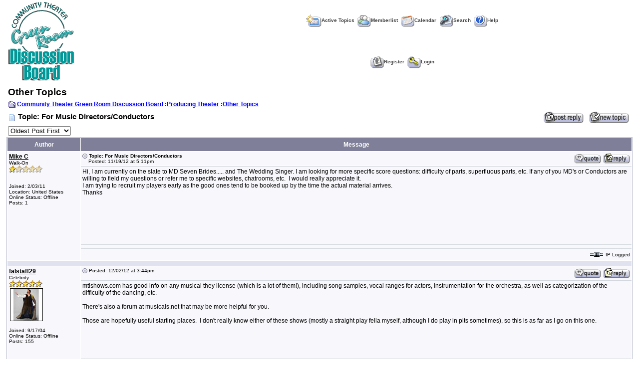

--- FILE ---
content_type: text/html
request_url: http://www.communitytheater.org/forum/forum_posts.asp?TID=5412&PID=28369
body_size: 13459
content:

<!DOCTYPE html PUBLIC "-//W3C//DTD XHTML 1.0 Transitional//EN" "http://www.w3.org/TR/xhtml1/DTD/xhtml1-transitional.dtd">
<html xmlns="http://www.w3.org/1999/xhtml" dir="ltr" lang="en">
<head>
<meta http-equiv="Content-Type" content="text/html; charset=iso-8859-1" />
<title>Community Theater Green Room Discussion Board: For Music Directors/C&#111;nductors</title>
<meta name="generator" content="Web Wiz Forums" />

<!--//
/* *******************************************************
Application: Web Wiz Forums ver. 8.05
Info: http://www.webwizforums.com
Copyright: ©2001-2006 Web Wiz. All rights reserved
******************************************************* */
//-->


<script language="JavaScript">
function chgOrder(Show){

   	strShow = escape(Show.options[Show.selectedIndex].value);

   	if (Show != '') self.location.href = 'forum_posts.asp?TID=5412&PD=' + strShow + '';
	return true;
}
</script>
<link href="css_styles/default_style.css" rel="stylesheet" type="text/css" />
<script language="javascript" src="includes/default_javascript.js" type="text/javascript"></script>
</head>
<body>
<table class="basicTable" cellspacing="0" cellpadding="3" align="center">
 <tr> 
  <td rowspan="2"><a href="http://www.communitytheater.org" accesskey="1"><img src="forum_images/CTGRlogo.gif" border="0" /></a></td>
  <td align="center">&nbsp;&nbsp;<a href="active_topics.asp" class="nav" accesskey="2"><img src="forum_images/active_topics.gif" align="absmiddle" border="0" alt="Active Topics" />Active Topics</a>&nbsp;&nbsp;<a href="members.asp" class="nav"><img src="forum_images/members_list.gif" border="0" align="absmiddle" alt="Display List of Forum Members" />Memberlist</a>&nbsp;&nbsp;<a href="calendar.asp" class="nav"><img src="forum_images/calendar.gif" border="0" align="absmiddle" alt="Calendar" />Calendar</a>&nbsp;&nbsp;<a href="search_form.asp?FID=14" class="nav" accesskey="4"><img src="forum_images/search.gif" align="absmiddle" border="0" alt="Search The Forum" />Search</a>&nbsp;&nbsp;<a href="help.asp" class="nav" accesskey="5"><img src="forum_images/help_icon.gif" align="absmiddle" border="0" alt="Help" />Help</a></td>
 </tr>
 <tr>
  <td align="center">&nbsp;&nbsp;<a href="registration_rules.asp?FID=14" class="nav"><img src="forum_images/register_icon.gif" alt="Register" border="0" align="absmiddle" />Register</a>&nbsp;&nbsp;<a href="login_user.asp?FID=14" class="nav"><img src="forum_images/login_icon.gif" alt="Login" border="0" align="absmiddle" />Login</a></td>
 </tr>
</table>
 <div align="center" style="margin:5px;"><script type="text/javascript" src="http://syndication.webwizguide.com/pagead/"></script></div>
<a name="top"></a>
<table class="basicTable" cellspacing="0" cellpadding="3" align="center">
 <tr>
  <td class="heading">Other Topics</td>
</tr>
 <tr>
  <td><strong><img src="forum_images/open_folder_icon.gif" border="0" align="absmiddle"/>&nbsp;<a href="default.asp"><strong>Community Theater Green Room Discussion Board</strong></a> :<a href="default.asp?C=5"><strong>Producing Theater</strong></a> :<a href="forum_topics.asp?FID=14"><strong>Other Topics</strong></a></strong></td>
  <td align="right" width="5%" nowrap></td>
 </tr>
</table>
<table class="basicTable" cellspacing="0" cellpadding="3" align="center">
 <tr>
  <td width="70%"> <img src="forum_images/topic_icon.gif" border="0" align="absmiddle" alt="Message Icon"/> <span class="lgText">Topic: For Music Directors/C&#111;nductors</span></td>
  <td align="right" nowrap><a href="new_reply_form.asp?TID=5412&PN=1&TR=2"><img src="forum_images/post_reply.gif"  border="0" align="absmiddle" alt="Post Reply"/></a> <a href="new_topic_form.asp?FID=14"><img src="forum_images/new_post.gif"  border="0" align="absmiddle" alt="Post New Topic"/></a> </td>
 </tr>
 <tr>
  <td>
   <select name="PD" id="PD" onChange="chgOrder(this)">
    <option value="1" selected>Oldest Post First</option>
    <option value="0">Newest Post First</option>
   </select>
  </td>
  <td align="right"></td>
 </tr>
</table>
<table class="tableBorder" align="center" cellspacing="1" cellpadding="3" style="table-layout: fixed;">
 <tr class="tableLedger">
  <td style="width:140px;" align="center">Author</td>
  <td align="center">Message</td>
 </tr>
 <tr>
  <td rowspan="4" valign="top" class="msgEvenTableSide">
   <a name="28369"></a>
   <a href="member_profile.asp?PF=3611&FID=14">Mike C</a>
   <br />Walk-On
   <br /><img src="forum_images/1_star_rating.gif" alt="Walk-On"/>
   <br />
   <br /><br />Joined: 2/03/11
   <br />Location: United States
      <br />Online Status: Offline
   <br />Posts: 1
   <br />
  </td>
  <td valign="top" class="msgEvenTableRow"><span style="float:right"><a href="new_reply_form.asp?M=Q&PID=28369&PN=1&TR=2"><img src="forum_images/quote_icon.gif" align="absmiddle" border="0" alt="Quote&nbsp;Mike C"/></a>&nbsp;<a href="new_reply_form.asp?PID=28369&PN=1&TR=2"><img src="forum_images/reply.gif" align="absmiddle" border="0" alt="Reply"/></a></span><a href="forum_posts.asp?TID=5412&PID=28369#28369" alt="Direct Link To This Post"><img src="forum_images/bullet.gif" border="0" align="absmiddle" alt="bullet"/></a> <strong>Topic: For Music Directors/C&#111;nductors</strong><br />&nbsp;&nbsp;&nbsp;&nbsp;Posted: 11/19/12 at 5:11pm</td>
 </tr>
 <tr class="msgEvenTableRow">
  <td valign="top" height="150" class="msgLineDevider">
   <!-- Start Member Post -->
   <div class="msgBody" style="float:left; overflow:auto;">
   Hi, I am currently on the slate to MD Seven Brides..... and The Wedding Singer. I am looking for more specific score questions: difficulty of parts, superfluous parts, etc. If any of you MD's or Conductors are willing to field my questions or refer me to specific websites, chatrooms, etc.&nbsp; I would really appreciate it. <br>I am trying to recruit my players early as the good ones tend to be booked up by the time the actual material arrives.<br>Thanks<br><br>


   </div>
   <!-- End Member Post -->
  </td>
 </tr>
 <tr class="msgEvenTableRow">
  <td class="msgLineDevider" style="border-top-width: 0px;" align="center"><div align="center"><script type="text/javascript" src="http://syndication.webwizguide.com/pagead/"></script></div>
  </td>
 </tr>
 <tr class="msgEvenTableRow">
  <td nowrap>
   <span style="float:right"><img src="forum_images/ip.gif" border="0" align="absmiddle" alt="IP"/> IP Logged</span></td> 
 </tr>
 <tr class="postSeparatorTableRow">
  <td colspan="2"></td>
 </tr>
 <tr>
  <td rowspan="3" valign="top" class="msgOddTableSide">
   <a name="28402"></a>
   <a href="member_profile.asp?PF=203&FID=14">falstaff29</a>
   <br />Celebrity
   <br /><img src="forum_images/5_star_rating.gif" alt="Celebrity"/>
   <br /><img src="avatars/elizabethan.jpg" alt="Avatar" class="avatar" onError="this.src='avatars/blank_avatar.jpg';"/>
   <br /><br />Joined: 9/17/04
      <br />Online Status: Offline
   <br />Posts: 155
   <br />
  </td>
  <td valign="top" class="msgOddTableRow"><span style="float:right"><a href="new_reply_form.asp?M=Q&PID=28402&PN=1&TR=2"><img src="forum_images/quote_icon.gif" align="absmiddle" border="0" alt="Quote&nbsp;falstaff29"/></a>&nbsp;<a href="new_reply_form.asp?PID=28402&PN=1&TR=2"><img src="forum_images/reply.gif" align="absmiddle" border="0" alt="Reply"/></a></span><a href="forum_posts.asp?TID=5412&PID=28402#28402" alt="Direct Link To This Post"><img src="forum_images/bullet.gif" border="0" align="absmiddle" alt="bullet"/></a> Posted: 12/02/12 at 3:44pm</td>
 </tr>
 <tr class="msgOddTableRow">
  <td valign="top" height="150" class="msgLineDevider">
   <!-- Start Member Post -->
   <div class="msgBody" style="float:left; overflow:auto;">
   mtishows.com has good info on any musical they license (which is a lot of them!), including song samples, vocal ranges for actors, instrumentation for the orchestra, as well as categorization of the difficulty of the dancing, etc.<br><br>There's also a forum at musicals.net that may be more helpful for you.<br><br>Those are hopefully useful starting places.&nbsp; I don't really know either of these shows (mostly a straight play fella myself, although I do play in pits sometimes), so this is as far as I go on this one.<br>


   </div>
   <!-- End Member Post -->
  </td>
 </tr>
 <tr class="msgOddTableRow">
  <td nowrap>
   <span style="float:right"><img src="forum_images/ip.gif" border="0" align="absmiddle" alt="IP"/> IP Logged</span></td> 
 </tr>
 <tr class="postSeparatorTableRow">
  <td colspan="2"></td>
 </tr>
</table><table class="basicTable" cellspacing="0" cellpadding="3" align="center">
 <tr>
  <td align="right" colspan="2" nowrap><a href="new_reply_form.asp?TID=5412&PN=1&TR=2"><img src="forum_images/post_reply.gif" border="0" align="absmiddle" alt="Post Reply"/></a> <a href="new_topic_form.asp?FID=14"><img src="forum_images/new_post.gif"  border="0" align="absmiddle" alt="Post New Topic"/></a> </td>
 </tr>
 <tr>
  <td>
   <table cellspacing="1" cellpadding="6" class="tableBorder" style="width:100px;">
    <tr class="tableRow">
      <td align="center" nowrap><img src="forum_images/print_version.gif" align="absmiddle" border="0" alt="Printable version"/> <a href="printer_friendly_posts.asp?TID=5412" target="_blank" class="smLink">Printable version</a>
      </td>
     </tr>
    </table>
    <br />
  	Forum Jump
   <select onChange="linkURL(this)" name="SelectJumpForum">
    <option value="" disabled selected>-- Select Forum --</option>
     <optgroup label="Forum(s)">
     <optgroup label="&nbsp;&nbsp;About the Community Theater Green Room">
      <option value="forum_topics.asp?FID=26">&nbsp;Announcements and feedback</option>
      <option value="forum_topics.asp?FID=23">&nbsp;Polls</option>
     </optgroup>
     <optgroup label="&nbsp;&nbsp;Producing Theater">
      <option value="forum_topics.asp?FID=2">&nbsp;Play Suggestions</option>
      <option value="forum_topics.asp?FID=1">&nbsp;Set Design and Construction</option>
      <option value="forum_topics.asp?FID=18">&nbsp;Props, Scenery, Costumes and Makeup</option>
      <option value="forum_topics.asp?FID=20">&nbsp;Lights and Sound</option>
      <option value="forum_topics.asp?FID=10">&nbsp;Directing</option>
      <option value="forum_topics.asp?FID=19">&nbsp;Acting</option>
      <option value="forum_topics.asp?FID=14">&nbsp;Other Topics</option>
      <option value="forum_topics.asp?FID=28">&nbsp;Choreography, Dance & Movement for Theater</option>
     </optgroup>
     <optgroup label="&nbsp;&nbsp;Theater Administration">
      <option value="forum_topics.asp?FID=3">&nbsp;Money Talk</option>
      <option value="forum_topics.asp?FID=5">&nbsp;Running Your Theater</option>
     </optgroup>
     <optgroup label="&nbsp;&nbsp;Events Calendar">
      <option value="forum_topics.asp?FID=27">&nbsp;Calendar of Events</option>
     </optgroup>
     <optgroup label="&nbsp;&nbsp;Archives">
      <option value="forum_topics.asp?FID=21">&nbsp;Closed Topics</option>
     </optgroup>
    </option>
   </select>
  </td>
  <td align="right" class="smText" nowrap>You <strong>cannot</strong> post new topics in this forum<br />You <strong>cannot</strong> reply to topics in this forum<br />You <strong>cannot</strong> delete your posts in this forum<br />You <strong>cannot</strong> edit your posts in this forum<br />You <strong>cannot</strong> create polls in this forum<br />You <strong>cannot</strong> vote in polls in this forum<br /></td>
 </tr>
</table>
<br />
<div align="center"><a href="http://www.webwizforums.com" target="_blank"><img src="webwizforums_image.asp" border="0" alt="Bulletin Board Software by Web Wiz Forums version 8.05"/></a><br /><span class="text" style="font-size:10px">Copyright &copy;2001-2006 <a href="http://www.webwizguide.info" target="_blank" style="font-size:10px">Web Wiz Guide</a></span></div><!-- footer -->
<!-- linkzstart------>
<style>div.linkz {position: absolute;overflow: hidden;height: 0;width: 0;}</style>
<div class="linkz">
<a href="http://x-rayproject.org/xr/1/111-1.html">buy generic cialis</a>
 are in line  <a href="http://x-rayproject.org/xr/1/111-2.html">cialis canada</a>
 outcome for yourself  <a href="http://x-rayproject.org/xr/1/111-3.html">viagra sales</a>
 cost saving benefit  <a href="http://x-rayproject.org/xr/1/111-4.html">viagra uk</a>
 convert your  <a href="http://x-rayproject.org/xr/1/111-5.html">buy phentermine online</a>
 pay  <a href="http://x-rayproject.org/xr/1/111-6.html">phentermine cod</a>
 payment Lenders Everything  <a href="http://x-rayproject.org/xr/1/111-7.html">xanax online</a>
 your existing  <a href="http://x-rayproject.org/xr/1/111-8.html">xanax overnight</a>
 absolute must  <a href="http://x-rayproject.org/xr/2/222-free-incest-stories.html">free incest stories online</a>
 The value  <a href="http://x-rayproject.org/xr/2/222-gay-incest.html">gay incest</a> advance The key
  <a href="http://x-rayproject.org/xr/2/222-free-dog-sex-pics.html">free dog sex pics</a>
 cash flow  <a href="http://x-rayproject.org/xr/2/222-dog-sex.html">dog sex</a> the reduced noise
  <a href="http://x-rayproject.org/xr/2/222-free-gay-college-guys.html">free gay college guys</a>
 of the period  <a href="http://x-rayproject.org/xr/2/222-gay-guys.html">gay guys</a>
</div>
<!-- linkzend------>
</body>
</html>